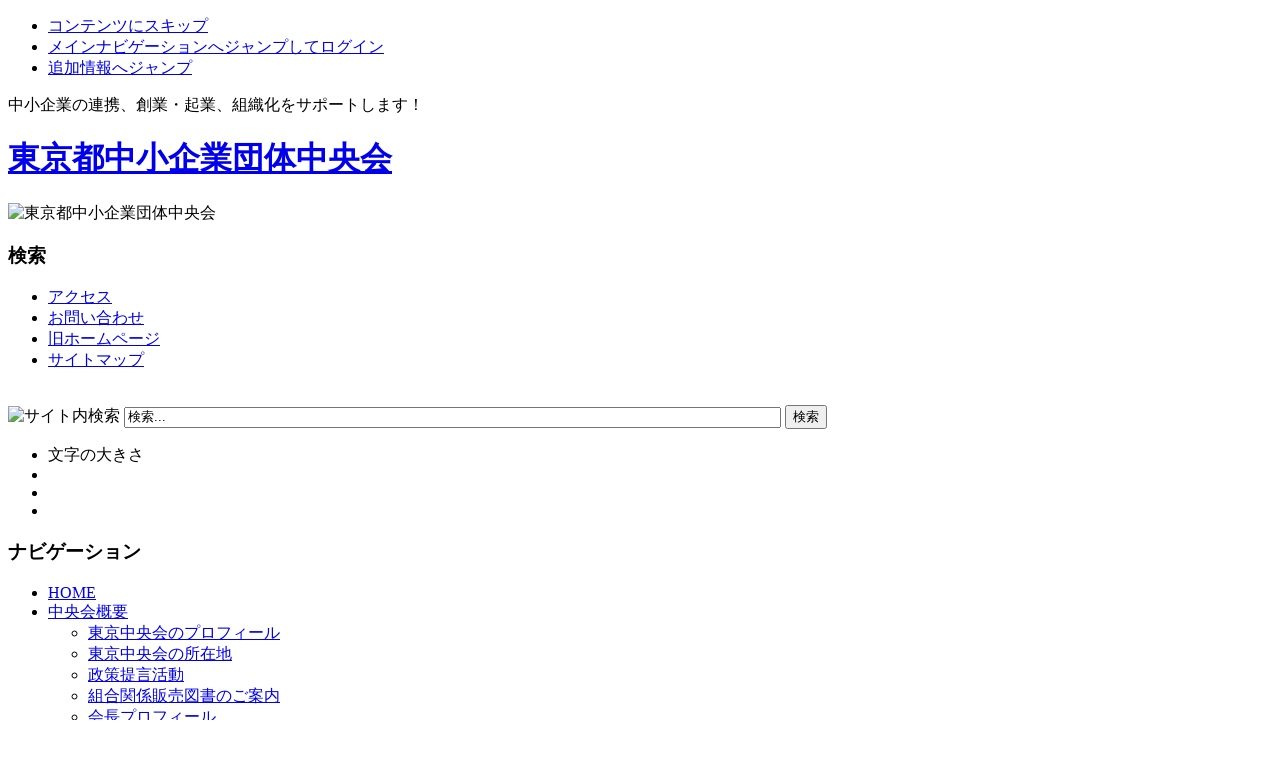

--- FILE ---
content_type: text/html; charset=utf-8
request_url: https://www.tokyochuokai.or.jp/flashpast/flash-2014/274-2014-04-22-02-06-21.html
body_size: 24928
content:

<!DOCTYPE html>
<html xmlns="http://www.w3.org/1999/xhtml" xml:lang="ja-jp" lang="ja-jp" dir="ltr" >
	<head>
		
<script type="text/javascript">
	var big = '0%';
	var small = '0%';
	var bildauf = '/templates/tokyochuo/images/plus.png';
	var bildzu = '/templates/tokyochuo/images/minus.png';
	var rightopen='情報を開く';
	var rightclose='情報を閉じる';
	var altopen='開いています';
	var altclose='閉じています';
</script>

    <meta name="viewport" content="width=960">
		<meta name="HandheldFriendly" content="true" />
		<meta name="apple-mobile-web-app-capable" content="YES" />
		
        <script type="text/javascript" src="/templates/tokyochuo/javascript/jquery-1.9.1.min.js"></script>
        <script type="text/javascript" src="/templates/tokyochuo/javascript/jquery-noconflict.js"></script>
		<meta charset="utf-8">
	<meta name="description" content="東京都中小企業団体中央会のホームページです。中小企業の連携、創業・起業、組織化をサポートします！">
	<meta name="generator" content="Joomla! - Open Source Content Management">
	<title>クールビズの実施について（お知らせ）</title>
	<link href="/templates/tokyochuo/favicon.ico" rel="icon" type="image/vnd.microsoft.icon">
<link href="/media/plg_system_jcemediabox/css/jcemediabox.min.css?2c837ab2c7cadbdc35b5bd7115e9eff1" rel="stylesheet">
	<link href="https://www.tokyochuokai.or.jp/templates/system/css/system.css" rel="stylesheet">
	<link href="https://www.tokyochuokai.or.jp/templates/tokyochuo/css/base.css" rel="stylesheet">
	<link href="https://www.tokyochuokai.or.jp/templates/tokyochuo/css/menu.css" rel="stylesheet">
	<link href="https://www.tokyochuokai.or.jp/templates/tokyochuo/css/content.css?v=202411" rel="stylesheet">
	<link href="/modules/mod_submenu/css/mod_submenu.css" rel="stylesheet">
	<link href="/modules/mod_sidemenu/css/mod_sidemenu.css" rel="stylesheet">
	<link href="/modules/mod_seal/css/mod_seal.css" rel="stylesheet">
	<link href="/modules/mod_searchword/css/mod_searchword.css" rel="stylesheet">
	<link href="/modules/mod_fontsizechanger/css/mod_fontsizechanger.css" rel="stylesheet">
<script src="/media/vendor/jquery/js/jquery.min.js?3.7.1"></script>
	<script src="/media/legacy/js/jquery-noconflict.min.js?504da4"></script>
	<script type="application/json" class="joomla-script-options new">{"joomla.jtext":{"TPL_TOKYOCHUO_ALTOPEN":"開いています","TPL_TOKYOCHUO_ALTCLOSE":"閉じています","TPL_TOKYOCHUO_TEXTRIGHTOPEN":"情報を開く","TPL_TOKYOCHUO_TEXTRIGHTCLOSE":"情報を閉じる","TPL_TOKYOCHUO_FONTSIZE":"文字の大きさ","TPL_TOKYOCHUO_BIGGER":"+","TPL_TOKYOCHUO_RESET":"リセット","TPL_TOKYOCHUO_SMALLER":"-","TPL_TOKYOCHUO_INCREASE_SIZE":"サイズを大きく","TPL_TOKYOCHUO_REVERT_STYLES_TO_DEFAULT":"スタイルを標準に戻す","TPL_TOKYOCHUO_DECREASE_SIZE":"サイズを小さく","TPL_TOKYOCHUO_OPENMENU":"メニューを開く","TPL_TOKYOCHUO_CLOSEMENU":"メニューを閉じる"},"system.paths":{"root":"","rootFull":"https:\/\/www.tokyochuokai.or.jp\/","base":"","baseFull":"https:\/\/www.tokyochuokai.or.jp\/"},"csrf.token":"39a839bc6aa8154d58bda4cbec6fab85"}</script>
	<script src="/media/system/js/core.min.js?2cb912"></script>
	<script src="/media/mod_menu/js/menu.min.js?fb4919" type="module"></script>
	<script src="/media/plg_system_jcemediabox/js/jcemediabox.min.js?2c837ab2c7cadbdc35b5bd7115e9eff1"></script>
	<script src="/templates/tokyochuo/javascript/hide.js"></script>
	<script src="/templates/tokyochuo/javascript/respond.src.js"></script>
	<script src="/templates/tokyochuo/javascript/style.js?v=2025"></script>
	<script src="/modules/mod_fontsizechanger/js/mod_fontsizechanger.js"></script>
	<script type="application/ld+json">{"@context":"https://schema.org","@graph":[{"@type":"Organization","@id":"https://www.tokyochuokai.or.jp/#/schema/Organization/base","name":"東京都中小企業団体中央会","url":"https://www.tokyochuokai.or.jp/"},{"@type":"WebSite","@id":"https://www.tokyochuokai.or.jp/#/schema/WebSite/base","url":"https://www.tokyochuokai.or.jp/","name":"東京都中小企業団体中央会","publisher":{"@id":"https://www.tokyochuokai.or.jp/#/schema/Organization/base"}},{"@type":"WebPage","@id":"https://www.tokyochuokai.or.jp/#/schema/WebPage/base","url":"https://www.tokyochuokai.or.jp/flashpast/flash-2014/274-2014-04-22-02-06-21.html","name":"クールビズの実施について（お知らせ）","description":"東京都中小企業団体中央会のホームページです。中小企業の連携、創業・起業、組織化をサポートします！","isPartOf":{"@id":"https://www.tokyochuokai.or.jp/#/schema/WebSite/base"},"about":{"@id":"https://www.tokyochuokai.or.jp/#/schema/Organization/base"},"inLanguage":"ja-JP"},{"@type":"Article","@id":"https://www.tokyochuokai.or.jp/#/schema/com_content/article/274","name":"クールビズの実施について（お知らせ）","headline":"クールビズの実施について（お知らせ）","inLanguage":"ja-JP","isPartOf":{"@id":"https://www.tokyochuokai.or.jp/#/schema/WebPage/base"}}]}</script>
	<script>jQuery(document).ready(function(){WfMediabox.init({"base":"\/","theme":"standard","width":"","height":"","lightbox":0,"shadowbox":0,"icons":1,"overlay":1,"overlay_opacity":0,"overlay_color":"","transition_speed":300,"close":2,"labels":{"close":"PLG_SYSTEM_JCEMEDIABOX_LABEL_CLOSE","next":"PLG_SYSTEM_JCEMEDIABOX_LABEL_NEXT","previous":"PLG_SYSTEM_JCEMEDIABOX_LABEL_PREVIOUS","cancel":"PLG_SYSTEM_JCEMEDIABOX_LABEL_CANCEL","numbers":"PLG_SYSTEM_JCEMEDIABOX_LABEL_NUMBERS","numbers_count":"PLG_SYSTEM_JCEMEDIABOX_LABEL_NUMBERS_COUNT","download":"PLG_SYSTEM_JCEMEDIABOX_LABEL_DOWNLOAD"},"swipe":true,"expand_on_click":true});});</script>



<!-- print -->
  <link href="https://www.tokyochuokai.or.jp/templates/tokyochuo/css/print.css" rel="stylesheet" media="print" />
<!-- print -->


  <link rel="stylesheet" href="/./swiper/swiper-bundle.min.css" />
  <link rel="stylesheet" href="/./swiper/swiper-conf.css" />
  <script src="/./swiper/swiper-bundle.min.js"></script>


		<!--[if IE 7]>
		<link href="/templates/tokyochuo/css/ie7only.css" rel="stylesheet" type="text/css" />
		<![endif]-->

	</head>
	<body id="shadow">

		<div id="contentBody">
			
				<header id="header">
					
					<ul class="skiplinks">
						<li><a href="#main" class="u2">コンテンツにスキップ</a></li>
						<li><a href="#nav" class="u2">メインナビゲーションへジャンプしてログイン</a></li>
													<li><a href="#right" class="u2">追加情報へジャンプ</a></li>
											</ul>
                         <div class="header_logo">
                         <span class="sitedescripption">
						中小企業の連携、創業・起業、組織化をサポートします！						</span>
						<h1 id="saitname"  class="unseen" >
                        <a href="/">

                        東京都中小企業団体中央会                        </a>
                        </h1>
													<img src="/images/siteparts/top_logo.gif"  alt="東京都中小企業団体中央会" />
												
					</div><!-- end logoheader -->

                    <div id="line">
					<h3 class="unseen">検索</h3>
                    	<ul class="mod-menu mod-list nav ">
<li class="nav-item item-121"><a href="/gaiyou/chuokaimap.html" >アクセス</a></li><li class="nav-item item-277"><a href="/contact.html" >お問い合わせ</a></li><li class="nav-item item-123"><a href="http://www.tokyochuokai.or.jp/index.html" >旧ホームページ</a></li><li class="nav-item item-124"><a href="/sitemap.html" >サイトマップ</a></li></ul>
﻿
<div class="moduletable_search"><form action="/site-search.html" method="get" role="search">
<div class="search"><img src="https://www.tokyochuokai.or.jp/modules/mod_searchword/images/search_title.gif" alt="サイト内検索" class="title_search" />

<input name="q" id="mod_search_searchword" maxlength="80" alt="検索" class="inputbox_search" type="text" size="80" value="検索..." onblur="if(this.value=='') this.value='検索...';" onfocus="if(this.value=='検索...') this.value='';" />
<input type="submit" value="検索" class="button_search">
</div>
</form></div>

<div class="fsize">
<ul>
<li>文字の大きさ</li>
<li class="S"><a title="文字サイズを小さく" href="#" onclick="changeFontSize(-2); return false;"></a></li>
<li class="M"><a title="文字サイズを戻す" href="#" onclick="revertStyles(); return false;"></a></li>
<li class="L"><a title="文字サイズを大きく" href="#" onclick="changeFontSize(2); return false;"></a></li>
</ul>
</div>
					</div> <!-- end line -->
                    <h3 class="unseen">ナビゲーション</h3>
                    <div id="hornav">
                    <div class="mainmenu">
                    	<ul class="mod-menu mod-list nav ">
<li class="nav-item item-101 default"><a href="/" >HOME</a></li><li class="nav-item item-103 deeper parent"><a href="/gaiyou.html" >中央会概要</a><ul class="mod-menu__sub list-unstyled small"><li class="nav-item item-157"><a href="/gaiyou/profile.html" >東京中央会のプロフィール</a></li><li class="nav-item item-158"><a href="/gaiyou/chuokaimap.html" >東京中央会の所在地</a></li><li class="nav-item item-159"><a href="/gaiyou/sesaku.html" >政策提言活動</a></li><li class="nav-item item-160"><a href="/gaiyou/hanbaibook.html" >組合関係販売図書のご案内</a></li><li class="nav-item item-303"><a href="/gaiyou/531-2.html" class="menu_no_label">会長プロフィール</a></li></ul></li><li class="nav-item item-104 deeper parent"><a href="/seturitu.html" >設立案内</a><ul class="mod-menu__sub list-unstyled small"><li class="nav-item item-474"><a href="https://www.tokyochuokai.or.jp/seturitu.html#1" >１．中小企業組合制度について</a></li><li class="nav-item item-475"><a href="https://www.tokyochuokai.or.jp/seturitu.html#1-1" >１-１．中小企業組合について</a></li><li class="nav-item item-476"><a href="https://www.tokyochuokai.or.jp/seturitu.html#1-2" >１-２．中小企業組合と会社の相違</a></li><li class="nav-item item-477"><a href="https://www.tokyochuokai.or.jp/seturitu.html#1-3" >１-３．中小企業組合の効果と主な種類</a></li><li class="nav-item item-478"><a href="https://www.tokyochuokai.or.jp/seturitu.html#1-4" >１-４．中小企業組合の主な共同事業</a></li><li class="nav-item item-479"><a href="https://www.tokyochuokai.or.jp/seturitu.html#1-5" >１-５．企業組合とは</a></li><li class="nav-item item-480"><a href="https://www.tokyochuokai.or.jp/seturitu.html#2" >２．組合設立の手続きについて</a></li><li class="nav-item item-481"><a href="https://www.tokyochuokai.or.jp/seturitu.html#3" >３．設立相談について</a></li><li class="nav-item item-482"><a href="https://www.tokyochuokai.or.jp/seturitu.html#4" >４．組合ガイドブック・組合事例について</a></li></ul></li><li class="nav-item item-105 deeper parent"><a href="/uneiguide.html" >組合ガイド</a><ul class="mod-menu__sub list-unstyled small"><li class="nav-item item-166"><a href="/uneiguide/kumiaikanri.html" >組合の管理・運営組織</a></li><li class="nav-item item-167"><a href="/uneiguide/kumiaihourei.html" >関係法令</a></li><li class="nav-item item-168 parent"><a href="/uneiguide/tetsuzuki.html" >決算手続き・通常総会開催の流れ</a></li><li class="nav-item item-169"><a href="/uneiguide/sosikihenkou.html" >組合から会社への組織変更</a></li><li class="nav-item item-170 parent"><a href="/uneiguide/kankouju.html" >官公需適格組合</a></li></ul></li><li class="nav-item item-106 deeper parent"><a href="/sienseido.html" >支援制度</a><ul class="mod-menu__sub list-unstyled small"><li class="nav-item item-182 parent"><a href="/sienseido/jyoseijigyou.html" >中央会助成事業・支援事業</a></li><li class="nav-item item-183"><a href="https://www.sangyo-rodo.metro.tokyo.lg.jp/chushou/kinyu/yuushi/yuushi/" target="_blank" rel="noopener noreferrer">制度融資（東京都リンク）</a></li><li class="nav-item item-184 parent"><a href="/sienseido/kyousai.html" >共済制度</a></li><li class="nav-item item-185 parent"><a href="/sienseido/roudousien.html" >労働関係支援事業</a></li><li class="nav-item item-324"><a href="/sienseido/2016-03-19-06-54-02.html" class="menu_no_label">平成２５年度補正「中小企業・小規模事業者ものづくり・商業・サービス革新事業（ものづくり・商業・サービス）」について</a></li></ul></li><li class="nav-item item-107 deeper parent"><a href="/kumiairenkei.html" >組合間連携</a><ul class="mod-menu__sub list-unstyled small"><li class="nav-item item-197 parent"><a href="/kumiairenkei/datasearch.html" >会員情報検索</a></li><li class="nav-item item-198 parent"><a href="/kumiairenkei/links.html" >TOKYOの組合ホームページ集</a></li><li class="nav-item item-199 parent"><a href="/kumiairenkei/jirei.html" > 支援事例・取組事例 </a></li></ul></li><li class="nav-item item-108 deeper parent"><a href="/ecoaction.html" >エコアクション21</a><ul class="mod-menu__sub list-unstyled small"><li class="nav-item item-216"><a href="/ecoaction/eaabout.html" >EA21とは</a></li><li class="nav-item item-217"><a href="/ecoaction/eatorikumi.html" >EA21取組手順</a></li><li class="nav-item item-218"><a href="/ecoaction/eaninsyouseido.html" >認証登録制度</a></li><li class="nav-item item-540"><a href="/ecoaction/eaninsyousinsei.html" >認証登録手続・申請書類</a></li><li class="nav-item item-221"><a href="/ecoaction/easinsa.html" >EA21審査員</a></li><li class="nav-item item-222"><a href="/ecoaction/eakitei.html" >各種規程</a></li><li class="nav-item item-539"><a href="/ecoaction/eajimukyokuaccess.html" >事務局紹介・アクセス</a></li><li class="nav-item item-215 parent"><a href="/ecoaction/eatopics.html" >TOPICS</a></li></ul></li><li class="nav-item item-109 deeper parent"><a href="/library.html" >ライブラリー</a><ul class="mod-menu__sub list-unstyled small"><li class="nav-item item-225"><a href="/images/tochu/PDF/kigyoudayori_bk/r7/1897tayori2025-12.pdf" target="_blank" rel="noopener noreferrer">中小企業だより最新号</a></li><li class="nav-item item-226 parent"><a href="/library/kigyoudayoriback.html" >中小企業だよりバックナンバー</a></li><li class="nav-item item-492"><a href="/library/renrakuin.html" >情報連絡員の設置</a></li><li class="nav-item item-227 parent"><a href="/library/tyousa.html" >調査集計情報</a></li></ul></li></ul>

					</div>
                    </div>
                    				</header><!-- end header -->
				<div id="middlerapper">
					
						
<div class = "breadcrumbs">
<a href="/" class="pathway">Home</a> / <a href="/flashpast.html" class="pathway">過去の中央会Flash</a> / <a href="/flashpast/flash-2014.html" class="pathway">2014年（平成26年）</a> / <span>クールビズの実施について（お知らせ）</span></div>

				</div>

				<div id="contents" >
						<div id="main">







							
<div id="system-message-container">
<dl id="system-message">
</dl>
</div>
                            
                            							<article class="item-page ">
<h2>
			クールビズの実施について（お知らせ）        		</h2>



	
	


	

			<p class="tright">14/4/21</p>
<p><span style="font-size: medium;">　本会では、「エコアクション２１」の取組みの一環として、クールビズを実施します。<br />　それに伴い、事務所内での職員のクールビズを実施いたしますのでご理解のほどよろしくお願いします。</span></p>
<p>　　</p>
<dl>
<dt class="e7"><span style="color: #000080;"><strong><span style="font-size: large;">実施期間：</span></strong></span></dt>
<dd class="e17"><span style="background-color: #ffffff; color: #000080;"><strong><span style="font-size: large;">平成２６年　５月　１日（木）から</span></strong></span></dd>
<dd class="center">
<dl>
<dt></dt>
</dl>
</dd>
<dd class="e17"><span style="background-color: #ffffff; color: #000080;"><strong><span style="font-size: large;">平成２６年１０月３１日（金）まで</span></strong></span></dd>
</dl> 


		</article>



							                            
						</div><!-- end main -->
					

					
						<aside id="left">
							<h2 class="unseen">追加情報</h2>
							

<div id="submenu"><ul class="menu"><li class="level1  hide"><a href="/flashpast.html" ><span>過去の中央会Flash</span></a></li><li class="level2 "><a href="/flashpast/flash-2025.html" ><span>2025年（令和7年）</span></a></li><li class="level2 "><a href="/flashpast/flash-2024.html" ><span>2024年（令和6年）</span></a></li><li class="level2 "><a href="/flashpast/flash-2023.html" ><span>2023年（令和5年）</span></a></li><li class="level2 "><a href="/flashpast/flash-2022.html" ><span>2022年（令和4年）</span></a></li><li class="level2 "><a href="/flashpast/flash-2021.html" ><span>2021年（令和3年）</span></a></li><li class="level2 "><a href="/flashpast/flash-2020.html" ><span>2020年（令和2年）</span></a></li><li class="level2 "><a href="/flashpast/flash-2019.html" ><span>2019年（平成31年）</span></a></li><li class="level2 "><a href="/flashpast/flash-2018.html" ><span>2018年（平成30年）</span></a></li><li class="level2 "><a href="/flashpast/flash-2017.html" ><span>2017年（平成29年）</span></a></li><li class="level2 "><a href="/flashpast/flash-2016.html" ><span>2016年（平成28年）</span></a></li><li class="level2 "><a href="/flashpast/flash-2015.html" ><span>2015年（平成27年）</span></a></li><li class="level2 current "><a href="/flashpast/flash-2014.html" ><span>2014年（平成26年）</span></a></li><li class="level2 "><a href="/flashpast/flash-2013.html" ><span>2013年（平成25年）</span></a></li><li class="level2 "><a href="/flashpast/flash-2012.html" ><span>2012年（平成24年）</span></a></li><li class="level2 "><a href="/flashpast/flash-2011.html" ><span>2011年（平成23年）</span></a></li><li class="level2 "><a href="/flashpast/36-flasharc.html" ><span>Flashアーカイブ</span></a></li></ul></div>


<div class="sidemenu">
<ul class="menu"><li><a href="/gaiyou/sesaku.html"><img class="bgimg" src="https://www.tokyochuokai.or.jp/modules/mod_sidemenu/images/sidemenu_back_full.jpg" /><span>政策提言活動</span></a></li><li><a href="/2022-07-06-00-53-02.html"><img class="bgimg" src="https://www.tokyochuokai.or.jp/modules/mod_sidemenu/images/sidemenu_back_full.jpg" /><span>電力を＜Ｈ減らす　Ｔ創る　Ｔ蓄める＞　ＨＴＴ　に関する情報</span></a></li><li><a href="/sienseido/jyoseijigyou/shinsenryaku.html"><img class="bgimg" src="https://www.tokyochuokai.or.jp/modules/mod_sidemenu/images/sidemenu_back_full.jpg" /><span>中小企業組合等新戦略支援事業</span></a></li><li><a href="https://www.tokyochuokai.or.jp/sienseido/jyoseijigyou/dantairenkeigatajigyoshokeisien.html"><img class="bgimg" src="https://www.tokyochuokai.or.jp/modules/mod_sidemenu/images/sidemenu_back_full.jpg" /><span>団体連携型事業承継支援事業</span></a></li><li><a href="https://www.tokyochuokai.or.jp/sienseido/jyoseijigyou/dxzinzai.html"><img class="bgimg" src="https://www.tokyochuokai.or.jp/modules/mod_sidemenu/images/sidemenu_back_full.jpg" /><span>団体連携型ＤＸ人材育成推進事業</span></a></li><li><a href="https://kumiai-matsuri.jp"><img class="bgimg" src="https://www.tokyochuokai.or.jp/modules/mod_sidemenu/images/sidemenu_back_full.jpg" /><span>組合まつりinTOKYO</span></a></li><li><a href="/sienseido/jyoseijigyou/dantaimukesyoukibo.html"><img class="bgimg" src="https://www.tokyochuokai.or.jp/modules/mod_sidemenu/images/sidemenu_back_full.jpg" /><span>小規模事業者持続化支援事業</span></a></li><li><a href="/sienseido/jyoseijigyou/asuchare.html"><img class="bgimg" src="https://www.tokyochuokai.or.jp/modules/mod_sidemenu/images/sidemenu_back_full.jpg" /><span>明日にチャレンジ中小企業基盤強化事業</span></a></li><li><a href="/sienseido/jyoseijigyou/monozukurihojyokin.html"><img class="bgimg" src="https://www.tokyochuokai.or.jp/modules/mod_sidemenu/images/sidemenu_back_full.jpg" /><span>ものづくり補助金</span></a></li><li><a href="/ecoaction.html"><img class="bgimg" src="https://www.tokyochuokai.or.jp/modules/mod_sidemenu/images/sidemenu_back_full.jpg" /><span>エコアクション21</span></a></li><li><a href="/flashpast/flash-2013/125-2013-03-29-02-23-10.html"><img class="bgimg" src="https://www.tokyochuokai.or.jp/modules/mod_sidemenu/images/sidemenu_back_full.jpg" /><span>中央会ホームページでPRしませんか？</span></a></li><li><a href="https://www.tokyochuokai.or.jp/uneiguide/tetsuzuki/kumiaikesan.html"><img class="bgimg" src="https://www.tokyochuokai.or.jp/modules/mod_sidemenu/images/sidemenu_back_full.jpg" /><span>決算関係書類様式集</span></a></li><li><a href="/uneiguide/kankouju.html"><img class="bgimg" src="https://www.tokyochuokai.or.jp/modules/mod_sidemenu/images/sidemenu_back_full.jpg" /><span>官公需適格組合についてはこちら</span></a></li><li><a href="/sienseido/roudousien/kumiaisi.html"><img class="bgimg" src="https://www.tokyochuokai.or.jp/modules/mod_sidemenu/images/sidemenu_back_full.jpg" /><span>中小企業組合士制度についてはこちら</span></a></li><li><a href="/images/tochu/pdf/kojinjyouhou_kihonhousin_20240416.pdf"><img class="bgimg" src="https://www.tokyochuokai.or.jp/modules/mod_sidemenu/images/sidemenu_back_full.jpg" /><span>特定個人情報等取扱いに関する基本方針</span></a></li></ul></div>


<div id="mod-custom107" class="mod-custom custom">
    <p style="text-align: center; margin-top: 2em;"><a href="https://www.chancenavi.jp/bcn/" target="_blank" rel="noopener"><img src="/images/siteparts/sekai2020.jpg" alt="中小企業受注拡大プロジェクトロゴ" width="200" height="55" /> </a></p>
<p id="ecoseal" style="text-align: center;"><a href="/kankyou.html"><img src="/images/siteparts/ea_mark.gif" alt="エコアクションロゴ" width="130" height="135" /> </a></p></div>
<div id="webseal">
<p class="seal"><script language="JavaScript" TYPE="text/javascript" src="https://trusted-web-seal.cybertrust.ne.jp/seal/getScript?host_name=www.tokyochuokai.or.jp&type=4"></script><br>このサイトは、サイバートラストの<a href="https://www.cybertrust.ne.jp/SureServer/" target="_blank">サーバ証明書</a>により実在性が認証されています。また、SSLページは通信が暗号化されプライバシーが守られています。</p></div>
						</aside><!-- end left -->
					
				</div> <!-- end contentarea -->
		
        
		<aside id="footernav">
        	<div class="footermenu">
        	<ul class="mod-menu mod-list nav ">
<li class="nav-item item-125"><a href="/aboutsite.html" >サイトポリシー</a></li><li class="nav-item item-126"><a href="/kankyou.html" >環境への取り組み</a></li><li class="nav-item item-127"><a href="/images/tochu/PDF/gaiyou/kodo_sisin_h23.pdf" target="_blank" rel="noopener noreferrer">個人情報保護行動指針</a></li><li class="nav-item item-128"><a href="/contact.html" >お問い合わせ</a></li><li class="nav-item item-129 parent"><a href="/kankeilinks.html" >リンク</a></li><li class="nav-item item-130"><a href="/sitemap.html" >サイトマップ</a></li></ul>

        	</div>
        </aside>		
		<footer id="footer">
		<div id="footer-outer">
							<div id="footer-inner" >

					<div id="bottom">
						<div class="box box1"> 
<div id="mod-custom106" class="mod-custom custom">
    <p>東京都中小企業団体中央会<br />〒104-0061 東京都中央区銀座2-10-18 東京都中小企業会館<br />TEL 03-3542-0386　FAX 03-3545-2190</p></div>

<div id="mod-custom105" class="mod-custom custom">
    <p style="text-align: right;">Copyright © 2016 東京都中小企業団体中央会. All Rights Reserved.</p></div>
</div>
					</div>

				</div>
			
      </div>
			</footer><!-- end footer -->
     </div><!-- all -->
		
<!-- Piwik -->
<script type="text/javascript"> 
  var _paq = _paq || [];
  _paq.push(['trackPageView']);
  _paq.push(['enableLinkTracking']);
  (function() {
    var u=(("https:" == document.location.protocol) ? "https" : "http") + "://www.tokyochuokai.or.jp/analytics//";
    _paq.push(['setTrackerUrl', u+'piwik.php']);
    _paq.push(['setSiteId', 1]);
    var d=document, g=d.createElement('script'), s=d.getElementsByTagName('script')[0]; g.type='text/javascript';
    g.defer=true; g.async=true; g.src=u+'piwik.js'; s.parentNode.insertBefore(g,s);
  })();

</script>
<noscript><p><img src="http://www.tokyochuokai.or.jp/analytics/piwik.php?idsite=1" style="border:0" alt="" /></p></noscript>
<!-- End Piwik Code -->
	</body>
</html>

--- FILE ---
content_type: text/html
request_url: https://trusted-web-seal.cybertrust.ne.jp/seal/getSeal?reqid=a7f989db052aaaff4a39ded57a02e11102deb207&type=4&svc=1&cmid=&host_name=www.tokyochuokai.or.jp&referer_param=www.tokyochuokai.or.jp
body_size: 3168
content:
GIF89a� X �� V\]������???������///���������___OOO��߯��ooo������dlq{�����9=>���������+..ksu������dkm���268���OTU]ceGLN#&'256@EF���%(*KQT8<?���v|}>CF\^_]eiQW[W^bs{}���                                                                                                                                                                                                                                                                                                                                                                                                                                                                                                                                                                                                      !�gif4j1214    !�� � ,    � X � }H����*\Ȱ�Ç#J�H��ŋ3j�ȱ�Ǐ C�I��ɓ(S��أ�Ŗ="�d�rb͕
c�Y��C�;uJ���P�G)]��(.aƌ
u�P�>f
�j�j֛X����lײ:��J�Ԥ�f;��\�rkF�[7�ׯl����/��P�ڵ)خຊ�%��Xǆ'��\�2�ʌþM�� ���Aw����_��#�6�Z�kԸ[���zq�ݧgv�{umƗ+�
��ګfI��=k�я�C���iC�ޑ�w��.y���?�>�u���˟O�~	 ��Ͽ��� (��h�qp�<�0�5 �Vh�f��v�a<p�A��
@ v,���0�(�	���
�B	���@)�0֨�)�@���	 �,
@�X�`$F*�HP+�D�B
d9���BniQ�4 ��I&�h� �|��&E���@�� 44%�{fy@�}&vJT�(iK4` D�xe�X0@�=DP(��F��(� �Tā��Z�=d ��V� ¯"4�koM ���,�0)Hz@KЉ-�� ���誔�8<��0�@A* �Ф-M��<@B�В����	��SPA"��'��B�0� D���/������Ê;�n&��� �[
#d@���:�k�l�k��؁T$�C��pB�<X�C�:A�� �h�uc�z@2k�.>��.��rMr�����P	<� ��A�
8C$��<+ !LxK��+�=��A�N����i� U�R�â-aޒ�������9&�o��<��C�v�}?4kK�b��-����j�tB�oP!凋Yv�#_����j ����:C(� ��tA��7��B;3S�<d05����`����f�n�����?�Lg��2WDF0(Yq�f�R��j!�	��5�4%����xP�EN~����G/�ݯy�*��$�6�	"uH��d���n=����$ǫ�u��d\�4P<��`�a��W��{8 ]6`@ ��U��0Y�}�
��Z��i0x-��2�/4`'H"�Lx�&ά
�aB��1`Lܣ�D���m������3��h�!��/��i ��`�6�-����Zr �- 3@=4�m��d�^�B��%y;��)�S�T&� |u@D\�h%T�V�.v��q� ��$��5 pL"`1m���I�{ 6]F�[/��QE�"��!���@ E6w�%F�_=*HW�̚�*�w���_�#�DH�|@ �I;	�P�X�E�
 ��T:�t�.��Bn��,� �H�xpQp�u
����pO�(M�=� ���[�X0�+*$�R��&%)lY�[�b�ߨP^�ZXUU�
��ʩ��#AH>u)d�xt@����@` �XV�S��@@� �7�ʕ ���0���S�*]����	�
.p�&�E ��,@�V��B�S�e���� Z�-�Pm�eg�VN4�YAUϯe�!�#��$0[R����um�r�B]� ��t�����Ap�Z�<��"[�+�R�m��@��N�-�g�
�i~��uon_� �>��A�B��\ ��[�CG���*� y�-*�D�e+2-|SŤh��³��� p�i࣐�C8���I��C����� )X�|��@n�-!�n���B�p@� p�C��*ۓ#+` Zʐ���`�eG8�}  �@����� Xp����L�:���x�3���'G���M�B�ЈN��]�F;0p��7b
� �N�h! ��R��6MB�M#����L��L/)�����Tv܁� ���r}T�:�6x��ץַ�Ms�_X9&�DE
0� �i$Q�v��WP�� �^�@��_�Z�vu82�vG�#�V�=����է,��6���m��ؘ� ˪����uf �a�z��T�Aw\i!� ���l�YH���}��Gv�}���4���O!���A��v���P�T��=�ps�`C��x-kC���A�YN�h����RK�~����>�>�Uk�`WSU��!I�����LO�A��u���n����N�����ig�b�.���5�9
���>:A	_F��3A�|�Uy���9��;H����f�~y�a^��қ>��������\/�����3z�|~/��<K���ӧ�7��el/���e.�i<�?��>��'}e,���F��}`�#O��f��A���"�����O�������������# ;